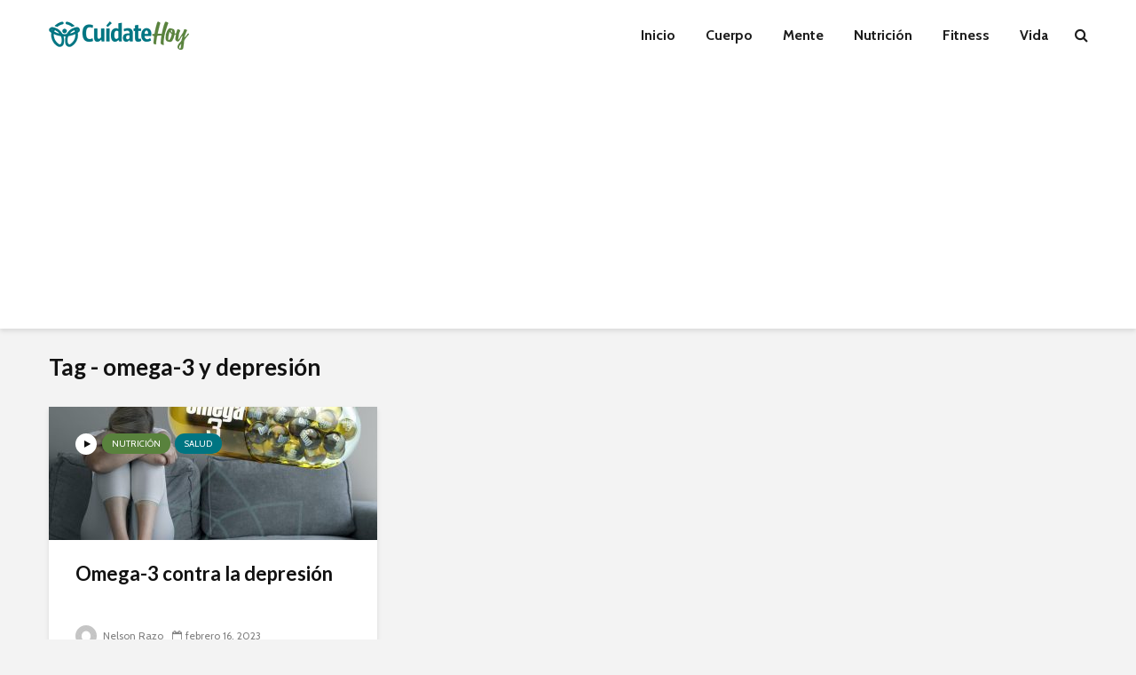

--- FILE ---
content_type: text/html; charset=utf-8
request_url: https://www.google.com/recaptcha/api2/aframe
body_size: 269
content:
<!DOCTYPE HTML><html><head><meta http-equiv="content-type" content="text/html; charset=UTF-8"></head><body><script nonce="SmyinBwkNOKHYBgwm1QLqw">/** Anti-fraud and anti-abuse applications only. See google.com/recaptcha */ try{var clients={'sodar':'https://pagead2.googlesyndication.com/pagead/sodar?'};window.addEventListener("message",function(a){try{if(a.source===window.parent){var b=JSON.parse(a.data);var c=clients[b['id']];if(c){var d=document.createElement('img');d.src=c+b['params']+'&rc='+(localStorage.getItem("rc::a")?sessionStorage.getItem("rc::b"):"");window.document.body.appendChild(d);sessionStorage.setItem("rc::e",parseInt(sessionStorage.getItem("rc::e")||0)+1);localStorage.setItem("rc::h",'1769042784846');}}}catch(b){}});window.parent.postMessage("_grecaptcha_ready", "*");}catch(b){}</script></body></html>